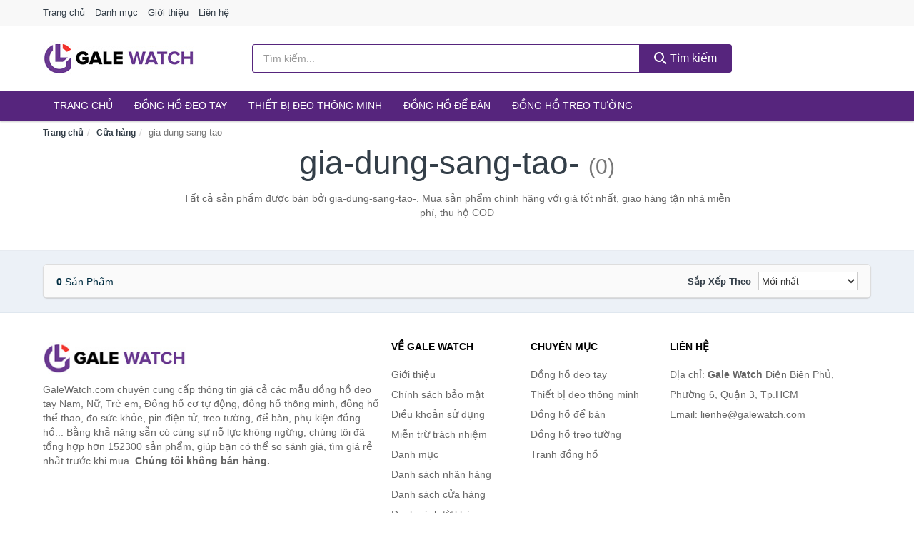

--- FILE ---
content_type: text/html; charset=UTF-8
request_url: https://galewatch.com/cua-hang/gia-dung-sang-tao-/
body_size: 5094
content:
<!DOCTYPE html><html lang="vi"><head prefix="og: http://ogp.me/ns# fb: http://ogp.me/ns/fb# article: http://ogp.me/ns/article#"><meta charset="utf-8"><!--[if IE]><meta http-equiv='X-UA-Compatible' content='IE=edge,chrome=1'><![endif]--><meta name="viewport" content="width=device-width,minimum-scale=1,initial-scale=1"><title>Cửa hàng: gia-dung-sang-tao- (có tất cả 0 sản phẩm) | GaleWatch.com</title><meta name="description" content="Tất cả sản phẩm được bán bởi gia-dung-sang-tao-. Mua sản phẩm chính hãng với giá tốt nhất, giao hàng tận nhà miễn phí, thu hộ COD"><meta name="keywords" content="gia-dung-sang-tao-"><meta name="robots" content="noodp"/><meta itemprop="name" content="Cửa hàng: gia-dung-sang-tao- (có tất cả 0 sản phẩm) | GaleWatch.com"><meta itemprop="description" content="Tất cả sản phẩm được bán bởi gia-dung-sang-tao-. Mua sản phẩm chính hãng với giá tốt nhất, giao hàng tận nhà miễn phí, thu hộ COD"><meta itemprop="image" content="https://c.mgg.vn/d/galewatch.com/img/logo.jpg"><meta name="twitter:card" content="summary"><meta name="twitter:site" content="GaleWatch.com"><meta name="twitter:title" content="Cửa hàng: gia-dung-sang-tao- (có tất cả 0 sản phẩm) | GaleWatch.com"><meta name="twitter:description" content="Tất cả sản phẩm được bán bởi gia-dung-sang-tao-. Mua sản phẩm chính hãng với giá tốt nhất, giao hàng tận nhà miễn phí, thu hộ COD"><meta name="twitter:creator" content="@GaleWatch"><meta name="twitter:image" content="https://c.mgg.vn/d/galewatch.com/img/logo.jpg"><meta property="og:title" content="Cửa hàng: gia-dung-sang-tao- (có tất cả 0 sản phẩm) | GaleWatch.com" /><meta property="og:type" content="website" /><meta property="og:url" content="https://galewatch.com/cua-hang/gia-dung-sang-tao-/" /><meta property="og:image" content="https://c.mgg.vn/d/galewatch.com/img/logo.jpg" /><meta property="og:description" content="Tất cả sản phẩm được bán bởi gia-dung-sang-tao-. Mua sản phẩm chính hãng với giá tốt nhất, giao hàng tận nhà miễn phí, thu hộ COD" /><meta property="og:locale" content="vi_VN" /><meta property="og:site_name" content="Gale Watch" /><meta property="fb:app_id" content="395790114713547"/><link rel="canonical" href="https://galewatch.com/cua-hang/gia-dung-sang-tao-/" /><link rel="apple-touch-icon" sizes="180x180" href="https://c.mgg.vn/d/galewatch.com/img/icons/apple-touch-icon.png"><link rel="icon" type="image/png" sizes="32x32" href="https://c.mgg.vn/d/galewatch.com/img/icons/favicon-32x32.png"><link rel="icon" type="image/png" sizes="16x16" href="https://c.mgg.vn/d/galewatch.com/img/icons/favicon-16x16.png"><link rel="manifest" href="https://galewatch.com/webmanifest.json"><link rel="mask-icon" href="https://c.mgg.vn/d/galewatch.com/img/icons/safari-pinned-tab.svg" color="#56257d"><link rel="shortcut icon" href="/favicon.ico"><meta name="apple-mobile-web-app-title" content="Gale Watch"><meta name="application-name" content="Gale Watch"><meta name="msapplication-TileColor" content="#56257d"><meta name="msapplication-TileImage" content="https://c.mgg.vn/d/galewatch.com/img/icons/mstile-144x144.png"><meta name="msapplication-config" content="https://c.mgg.vn/d/galewatch.com/img/icons/browserconfig.xml"><meta name="theme-color" content="#56257d"><style type="text/css">html{font-family:-apple-system,BlinkMacSystemFont,"Segoe UI",Roboto,"Helvetica Neue",Arial,"Noto Sans",sans-serif,"Apple Color Emoji","Segoe UI Emoji","Segoe UI Symbol","Noto Color Emoji";-webkit-text-size-adjust:100%;-ms-text-size-adjust:100%}body{margin:0}article,aside,details,figcaption,figure,footer,header,hgroup,main,menu,nav,section,summary{display:block}audio,canvas,progress,video{display:inline-block;vertical-align:baseline}audio:not([controls]){display:none;height:0}[hidden],template{display:none}a{background-color:transparent}a:active,a:hover{outline:0}abbr[title]{border-bottom:1px dotted}b,strong{font-weight:600}dfn{font-style:italic}h1{margin:.67em 0;font-size:2em}mark{color:#000;background:#ff0}small{font-size:80%}sub,sup{position:relative;font-size:75%;line-height:0;vertical-align:baseline}sup{top:-.5em}sub{bottom:-.25em}img{border:0}svg:not(:root){overflow:hidden}figure{margin:1em 40px}hr{height:0;-webkit-box-sizing:content-box;-moz-box-sizing:content-box;box-sizing:content-box}pre{overflow:auto}code,kbd,pre,samp{font-family:monospace,monospace;font-size:1em}button,input,optgroup,select,textarea{margin:0;font:inherit;color:inherit}button{overflow:visible}button,select{text-transform:none}button,html input[type=button],input[type=reset],input[type=submit]{-webkit-appearance:button;cursor:pointer}button[disabled],html input[disabled]{cursor:default}button::-moz-focus-inner,input::-moz-focus-inner{padding:0;border:0}input{line-height:normal}input[type=checkbox],input[type=radio]{-webkit-box-sizing:border-box;-moz-box-sizing:border-box;box-sizing:border-box;padding:0}input[type=number]::-webkit-inner-spin-button,input[type=number]::-webkit-outer-spin-button{height:auto}input[type=search]{-webkit-box-sizing:content-box;-moz-box-sizing:content-box;box-sizing:content-box;-webkit-appearance:textfield}input[type=search]::-webkit-search-cancel-button,input[type=search]::-webkit-search-decoration{-webkit-appearance:none}fieldset{padding:.35em .625em .75em;margin:0 2px;border:1px solid silver}legend{padding:0;border:0}textarea{overflow:auto}optgroup{font-weight:600}table{border-spacing:0;border-collapse:collapse}td,th{padding:0}</style><link href="https://c.mgg.vn/d/galewatch.com/css/s1.css" rel="stylesheet"><!--[if lt IE 9]><script src="https://oss.maxcdn.com/html5shiv/3.7.3/html5shiv.min.js"></script><script src="https://oss.maxcdn.com/respond/1.4.2/respond.min.js"></script><![endif]--><script src="https://cdn.onesignal.com/sdks/OneSignalSDK.js" async=""></script><script>var OneSignal = window.OneSignal || [];OneSignal.push(function() {OneSignal.init({appId: "09a592f7-7d3a-46ae-be8e-f909e4cef0a6"});});</script></head><body itemscope="" itemtype="http://schema.org/WebPage"><div id="header-top"><header itemscope="" itemtype="http://schema.org/WPHeader"><div id="top-header" class="hidden-xs"><div class="container"><div class="row"><div class="col-sm-12"><a href="https://galewatch.com/" title="Trang chủ">Trang chủ</a> <a href="https://galewatch.com/danh-muc/" title="Danh mục">Danh mục</a> <a href="https://galewatch.com/p/gioi-thieu.html" title="Giới thiệu">Giới thiệu</a> <a href="https://galewatch.com/p/lien-he.html" title="Liên hệ">Liên hệ</a></div></div></div></div><div id="main-header"><div class="container"><div class="row"><div class="col-xs-12 col-sm-4 col-md-3"><button type="button" class="visible-xs bnam-menu is-closed" data-toggle="offcanvas" aria-label="Menu"><span class="hamb-top"></span><span class="hamb-middle"></span><span class="hamb-bottom"></span></button><a href="https://galewatch.com/" class="logo" itemprop="headline" title="GaleWatch.com"><img data-original="https://c.mgg.vn/d/galewatch.com/img/logo_header.jpg" class="lazy" alt="Gale Watch" src="[data-uri]" width="auto" height="auto"><noscript><img src="https://c.mgg.vn/d/galewatch.com/img/logo_header.jpg" alt="Gale Watch" srcset="https://c.mgg.vn/d/galewatch.com/img/logo_header@2x.jpg 2x"></noscript><span class="hidden" itemprop="description">Gale Watch</span></a></div><div id="header-search" class="hidden-xs col-sm-8 col-md-7"><form method="GET" action="https://galewatch.com/" itemprop="potentialAction" itemscope="" itemtype="http://schema.org/SearchAction"><meta itemprop="target" content="https://galewatch.com/?s={s}"><div class="input-group form"><input type="text" name="s" class="form-control" placeholder="Tìm kiếm..." aria-label="Tìm kiếm nhãn hàng" value="" id="search-top"><span class="input-group-btn"><button class="btn btn-search-top" type="submit"><span class="s-icon"><span class="s-icon-circle"></span><span class="s-icon-rectangle"></span></span> Tìm kiếm</button></span></div></form></div></div></div></div></header></div><div id="search-mobi" class="container visible-xs"><div class="row"><div class="col-xs-12"><form method="GET" action="https://galewatch.com/"><div class="input-group form"><input name="s" class="search-top form-control" placeholder="Tìm kiếm..." value="" type="text" aria-label="Tìm kiếm nhãn hàng"><span class="input-group-btn"><button class="btn btn-danger btn-search-top" type="submit">Tìm kiếm</button></span></div></form></div></div></div><div id="header-nav"><div class="container"><nav id="main-nav" itemscope itemtype="http://schema.org/SiteNavigationElement" aria-label="Main navigation"><ul class="menu"><li><a href="https://galewatch.com/" title="Trang chủ">Trang chủ</a></li><li class="dropdown o-col"><a href="https://galewatch.com/dong-ho-deo-tay-8643/" title="Đồng hồ đeo tay">Đồng hồ đeo tay</a><ul class="dropdown-menu"><li><a href="https://galewatch.com/dong-ho-nam-2050/" title="Đồng hồ nam">Đồng hồ nam</a></li><li><a href="https://galewatch.com/dong-ho-nu-1249/" title="Đồng hồ nữ">Đồng hồ nữ</a></li><li><a href="https://galewatch.com/dong-ho-tre-em-11647/" title="Đồng hồ trẻ em">Đồng hồ trẻ em</a></li><li><a href="https://galewatch.com/phu-kien-dong-ho-27814/" title="Phụ kiện đồng hồ">Phụ kiện đồng hồ</a></li></ul></li><li class="dropdown o-col"><a href="https://galewatch.com/thiet-bi-deo-thong-minh-8311/" title="Thiết bị đeo thông minh">Thiết bị đeo thông minh</a><ul class="dropdown-menu"><li><a href="https://galewatch.com/dong-ho-thong-minh-2929/" title="Đồng Hồ Thông Minh">Đồng Hồ Thông Minh</a></li><li><a href="https://galewatch.com/vong-deo-thong-minh-vong-theo-doi-van-dong-8315/" title="Vòng Đeo Thông Minh">Vòng Đeo Thông Minh</a></li><li><a href="https://galewatch.com/phu-kien-thiet-bi-deo-thong-minh-28692/" title="Phụ Kiện Thiết Bị Đeo Thông Minh">Phụ Kiện Thiết Bị Đeo Thông Minh</a></li></ul></li><li><a href="https://galewatch.com/dong-ho-de-ban-2412/" title="Đồng hồ để bàn">Đồng hồ để bàn</a></li><li class="dropdown o-col"><a href="https://galewatch.com/dong-ho-treo-tuong-3056/" title="Đồng hồ treo tường">Đồng hồ treo tường</a><ul class="dropdown-menu"><li><a href="https://galewatch.com/dong-ho-treo-tuong-dien-23992/" title="Đồng hồ treo tường điện">Đồng hồ treo tường điện</a></li><li><a href="https://galewatch.com/dong-ho-treo-tuong-pin-23994/" title="Đồng hồ treo tường pin">Đồng hồ treo tường pin</a></li><li><a href="https://galewatch.com/dong-ho-treo-tuong-co-23996/" title="Đồng hồ treo tường cơ">Đồng hồ treo tường cơ</a></li><li><a href="https://galewatch.com/tranh-dong-ho-2252/" title="Tranh đồng hồ">Tranh đồng hồ</a></li></ul></li></ul></nav></div></div><div class="overlay"></div><script type="application/ld+json">{"@context":"http://schema.org","@type":"BreadcrumbList","itemListElement":[{"@type":"ListItem","position":1,"item":{"@id":"https://galewatch.com/","name":"Gale Watch"}},{"@type":"ListItem","position":2,"item":{"@id":"https://galewatch.com/cua-hang/","name":"Cửa hàng"}},{"@type":"ListItem","position":3,"item":{"@id":"https://galewatch.com/cua-hang/gia-dung-sang-tao-/","name":"gia-dung-sang-tao-"}}]}</script><div id="breadcrumb"><div class="container"><ol class="breadcrumb"><li><a href="https://galewatch.com/" title="Trang chủ Gale Watch">Trang chủ</a></li><li><a href="https://galewatch.com/cua-hang/" title="Cửa hàng">Cửa hàng</a></li><li class="active hidden-xs">gia-dung-sang-tao-</li></ol></div></div><main><div id="main_head" class="box-shadow"><div class="container"><div class="row text-center"><h1 class="page-title">gia-dung-sang-tao- <small>(0)</small></h1><div class="page-desc col-xs-12 col-xs-offset-0 col-sm-10 col-sm-offset-1 col-md-8 col-md-offset-2">Tất cả sản phẩm được bán bởi gia-dung-sang-tao-. Mua sản phẩm chính hãng với giá tốt nhất, giao hàng tận nhà miễn phí, thu hộ COD</div></div></div></div><div id="main" class="container"><div class="row"><div id="bn_r" class="col-xs-12"><section class="product-box"><div id="product_filter" class="box-shadow"><div id="box_count_product"><strong>0</strong> sản phẩm</div><div class="box_filter pull-right"><form class="form-inline" method="GET"><label>Sắp xếp theo </label><select class="form-control" name="sap-xep" aria-label="Sắp xếp"><option value="moi-nhat">Mới nhất</option><option value="gia-tang">Giá từ thấp đến cao</option><option value="gia-giam">Giá từ cao đến thấp</option></select></form></div></div><div class="product-list row"></div></section></div></div></div></main><footer id="footer"><div id="footer_main"><div class="container"><div class="row"><div class="col-xs-12 col-sm-8 col-md-5"><a class="footer-logo" href="https://galewatch.com/" title="Gale Watch"><img data-original="https://c.mgg.vn/d/galewatch.com/img/logo_header.jpg" class="lazy" src="https://c.mgg.vn/d/galewatch.com/img/no-pro.jpg" alt="Gale Watch"><noscript><img src="https://c.mgg.vn/d/galewatch.com/img/logo_header.jpg" alt="Gale Watch"></noscript></a><p>GaleWatch.com chuyên cung cấp thông tin giá cả các mẫu đồng hồ đeo tay Nam, Nữ, Trẻ em, Đồng hồ cơ tự động, đồng hồ thông minh, đồng hồ thể thao, đo sức khỏe, pin điện tử, treo tường, để bàn, phụ kiện đồng hồ... Bằng khả năng sẵn có cùng sự nỗ lực không ngừng, chúng tôi đã tổng hợp hơn 152300 sản phẩm, giúp bạn có thể so sánh giá, tìm giá rẻ nhất trước khi mua. <strong>Chúng tôi không bán hàng.</strong></p></div><div class="col-xs-12 col-sm-5 col-md-2"><h4>Về Gale Watch</h4><ul><li><a href="https://galewatch.com/p/gioi-thieu.html" title="Giới thiệu">Giới thiệu</a></li><li><a href="https://galewatch.com/p/chinh-sach-bao-mat.html" title="Chính sách bảo mật">Chính sách bảo mật</a></li><li><a href="https://galewatch.com/p/dieu-khoan-su-dung.html" title="Điều khoản sử dụng">Điều khoản sử dụng</a></li><li><a href="https://galewatch.com/p/mien-tru-trach-nhiem.html" title="Miễn trừ trách nhiệm">Miễn trừ trách nhiệm</a></li><li><a href="https://galewatch.com/danh-muc/" title="Danh mục">Danh mục</a></li><li><a href="https://galewatch.com/nhan-hang/" title="Danh sách nhãn hàng">Danh sách nhãn hàng</a></li><li><a href="https://galewatch.com/cua-hang/" title="Danh sách cửa hàng">Danh sách cửa hàng</a></li><li><a href="https://galewatch.com/tag/" title="Danh sách từ khóa">Danh sách từ khóa</a></li><li><a href="https://mgg.vn/ma-giam-gia/tiki-vn/" title="Mã giảm giá Tiki" target="_blank" rel="dofollow noopener">Mã giảm giá Tiki</a></li><li><a href="https://mgg.vn/ma-giam-gia/lazada/" title="Mã giảm giá Lazada" target="_blank" rel="dofollow noopener">Mã giảm giá Lazada</a></li><li><a href="https://mgg.vn/ma-giam-gia/shopee/" title="Mã giảm giá Shopee" target="_blank" rel="dofollow noopener">Mã giảm giá Shopee</a></li><li><a href="https://galewatch.com/p/lien-he.html" title="Liên hệ">Liên hệ</a></li></ul></div><div class="col-xs-12 col-sm-5 col-md-2"><h4>Chuyên mục</h4><ul><li><a href="https://galewatch.com/dong-ho-deo-tay-8371/" title="Đồng hồ đeo tay">Đồng hồ đeo tay</a></li><li><a href="https://galewatch.com/thiet-bi-deo-thong-minh-8039/" title="Thiết bị đeo thông minh">Thiết bị đeo thông minh</a></li><li><a href="https://galewatch.com/dong-ho-de-ban-2140/" title="Đồng hồ để bàn">Đồng hồ để bàn</a></li><li><a href="https://galewatch.com/dong-ho-treo-tuong-2784/" title="Đồng hồ treo tường">Đồng hồ treo tường</a></li><li><a href="https://galewatch.com/tranh-dong-ho-1980/" title="Tranh đồng hồ">Tranh đồng hồ</a></li></ul></div><div class="col-xs-12 col-sm-6 col-md-3"><h4>Liên hệ</h4><ul><li>Địa chỉ: <strong>Gale Watch</strong> Điện Biên Phủ, Phường 6, Quận 3, Tp.HCM</li><li>Email: lienhe@galewatch.com</li></ul></div></div></div></div><div class="container"><div class="row"><p>Liên kết hữu ích: <a href="https://tygia.com.vn/" title="Tỷ giá" target="_blank" rel="dofollow noopener">Tỷ giá</a>, <a href="https://thefaceshop360.net/" title="The Face Shop 360" target="_blank" rel="dofollow noopener">The Face Shop 360</a>, <a href="https://giavang.org/" title="Giá Vàng" target="_blank" rel="dofollow noopener">Giá Vàng</a>, <a href="https://webgia.com/" title="Web Giá" target="_blank" rel="dofollow noopener">Web Giá</a>, <a href="https://giacoin.com/" title="GiaCoin.com" target="_blank" rel="dofollow noopener">Giá Coin</a></p></div></div><div class="container-fluid" id="footer_bottom"><div class="row"><div class="col-xs-12">© 2026 – <a href="https://galewatch.com/" title="GaleWatch.com">GaleWatch.com</a> - <a href="https://galewatch.com/" title="GaleWatch.com">Gale Watch</a>.</div></div></div></footer><script src="https://c.mgg.vn/d/a/j.js"></script><script type="text/javascript">$(document).ready(function(){$('.bnam-menu, .overlay').click(function(){if ($('#header-nav').hasClass('bmenu')) {$('#header-nav').removeClass('bmenu');$('.overlay').hide();$('.bnam-menu').removeClass('is-open').addClass('is-closed');} else {$('#header-nav').addClass('bmenu');$('.overlay').show();$('.bnam-menu').removeClass('is-closed').addClass('is-open');}});0<$("img.lazy").length&&$("img.lazy").lazyload({effect:"fadeIn",effectspeed:300});
});</script>
<script type="text/javascript">$(".pagination li[data-page='1']").addClass("active");$(".box_filter select").change(function(){$(".box_filter form").submit();});</script><script defer src="https://static.cloudflareinsights.com/beacon.min.js/vcd15cbe7772f49c399c6a5babf22c1241717689176015" integrity="sha512-ZpsOmlRQV6y907TI0dKBHq9Md29nnaEIPlkf84rnaERnq6zvWvPUqr2ft8M1aS28oN72PdrCzSjY4U6VaAw1EQ==" data-cf-beacon='{"version":"2024.11.0","token":"89efdaf342714a949ebedcc62800d665","r":1,"server_timing":{"name":{"cfCacheStatus":true,"cfEdge":true,"cfExtPri":true,"cfL4":true,"cfOrigin":true,"cfSpeedBrain":true},"location_startswith":null}}' crossorigin="anonymous"></script>
</body></html>